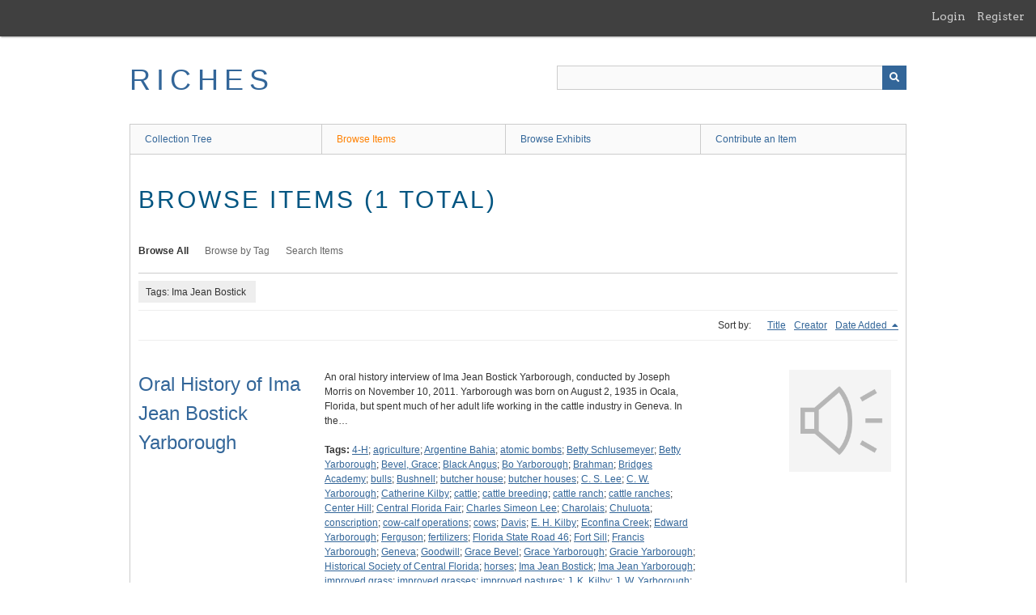

--- FILE ---
content_type: text/html; charset=utf-8
request_url: https://richesmi.cah.ucf.edu/omeka/items/browse?tags=Ima+Jean+Bostick
body_size: 3940
content:
<!DOCTYPE html>
<html class="" lang="en-US">
<head>
    <meta charset="utf-8">
    <meta name="viewport" content="width=device-width, initial-scale=1" />
           
        <title>Browse Items &middot; RICHES</title>

    <link rel="alternate" type="application/rss+xml" title="Omeka RSS Feed" href="/omeka/items/browse?tags=Ima+Jean+Bostick&amp;output=rss2" /><link rel="alternate" type="application/atom+xml" title="Omeka Atom Feed" href="/omeka/items/browse?tags=Ima+Jean+Bostick&amp;output=atom" />
        <!-- Stylesheets -->
    <link href="/omeka/application/views/scripts/css/public.css?v=3.1.2" media="screen" rel="stylesheet" type="text/css" >
<link href="/omeka/plugins/GuestUser/views/public/css/guest-user.css?v=3.1.2" media="all" rel="stylesheet" type="text/css" >
<link href="//fonts.googleapis.com/css?family=Arvo:400" media="screen" rel="stylesheet" type="text/css" >
<link href="/omeka/application/views/scripts/css/admin-bar.css?v=3.1.2" media="screen" rel="stylesheet" type="text/css" >
<link href="/omeka/application/views/scripts/css/iconfonts.css?v=3.1.2" media="all" rel="stylesheet" type="text/css" >
<link href="/omeka/themes/theme-berlin/css/skeleton.css?v=3.1.2" media="all" rel="stylesheet" type="text/css" >
<link href="/omeka/themes/theme-berlin/css/style.css?v=3.1.2" media="all" rel="stylesheet" type="text/css" >    <!-- JavaScripts -->
                        <script type="text/javascript" src="//ajax.googleapis.com/ajax/libs/jquery/3.6.0/jquery.min.js"></script>
<script type="text/javascript">
    //<!--
    window.jQuery || document.write("<script type=\"text\/javascript\" src=\"\/omeka\/application\/views\/scripts\/javascripts\/vendor\/jquery.js?v=3.1.2\" charset=\"utf-8\"><\/script>")    //-->
</script>
<script type="text/javascript" src="//ajax.googleapis.com/ajax/libs/jqueryui/1.12.1/jquery-ui.min.js"></script>
<script type="text/javascript">
    //<!--
    window.jQuery.ui || document.write("<script type=\"text\/javascript\" src=\"\/omeka\/application\/views\/scripts\/javascripts\/vendor\/jquery-ui.js?v=3.1.2\" charset=\"utf-8\"><\/script>")    //-->
</script>
<script type="text/javascript" src="/omeka/application/views/scripts/javascripts/vendor/jquery.ui.touch-punch.js"></script>
<script type="text/javascript">
    //<!--
    jQuery.noConflict();    //-->
</script>
<script type="text/javascript" src="/omeka/plugins/GuestUser/views/public/javascripts/guest-user.js?v=3.1.2"></script>
<!--[if (gte IE 6)&(lte IE 8)]><script type="text/javascript" src="/omeka/application/views/scripts/javascripts/vendor/selectivizr.js?v=3.1.2"></script><![endif]-->
<script type="text/javascript" src="/omeka/application/views/scripts/javascripts/vendor/respond.js?v=3.1.2"></script>
<script type="text/javascript" src="/omeka/application/views/scripts/javascripts/vendor/jquery-accessibleMegaMenu.js?v=3.1.2"></script>
<script type="text/javascript" src="/omeka/themes/theme-berlin/javascripts/berlin.js?v=3.1.2"></script>
<script type="text/javascript" src="/omeka/application/views/scripts/javascripts/globals.js?v=3.1.2"></script></head>
 <body class="admin-bar items browse">
    <a href="#content" id="skipnav">Skip to main content</a>
    <nav id="admin-bar">

<ul class="navigation">
    <li>
        <a id="menu-guest-user-login" href="/omeka/guest-user/user/login">Login</a>
    </li>
    <li>
        <a id="menu-guest-user-register" href="/omeka/guest-user/user/register">Register</a>
    </li>
</ul></nav>
        <header role="banner">
            <div id='guest-user-register-info'></div>            <div id="site-title"><a href="https://richesmi.cah.ucf.edu/omeka" >RICHES</a>
</div>

            <div id="search-container" role="search">

                                <form id="search-form" name="search-form" action="/omeka/search" aria-label="Search" method="get">    <input type="text" name="query" id="query" value="" title="Query" aria-label="Query" aria-labelledby="search-form query">            <input type="hidden" name="query_type" value="keyword" id="query_type">                <input type="hidden" name="record_types[]" value="Item">                <input type="hidden" name="record_types[]" value="Collection">                <input type="hidden" name="record_types[]" value="Exhibit">                <button name="submit_search" id="submit_search" type="submit" value="Submit" title="Submit" class="button" aria-label="Submit" aria-labelledby="search-form submit_search"><span class="icon" aria-hidden="true"></span></button></form>
            </div>
        </header>

         <div id="primary-nav" role="navigation">
             <ul class="navigation">
    <li>
        <a href="/omeka/collection-tree">Collection Tree</a>
    </li>
    <li class="active">
        <a href="/omeka/items/browse">Browse Items</a>
    </li>
    <li>
        <a href="/omeka/exhibits">Browse Exhibits</a>
    </li>
    <li>
        <a href="/omeka/contribution">Contribute an Item</a>
    </li>
</ul>         </div>

         <div id="mobile-nav" role="navigation" aria-label="Mobile Navigation">
             <ul class="navigation">
    <li>
        <a href="/omeka/collection-tree">Collection Tree</a>
    </li>
    <li class="active">
        <a href="/omeka/items/browse">Browse Items</a>
    </li>
    <li>
        <a href="/omeka/exhibits">Browse Exhibits</a>
    </li>
    <li>
        <a href="/omeka/contribution">Contribute an Item</a>
    </li>
</ul>         </div>
        
    <div id="content" role="main" tabindex="-1">


<h1>Browse Items (1 total)</h1>

<nav class="items-nav navigation secondary-nav">
    <ul class="navigation">
    <li class="active">
        <a href="/omeka/items/browse">Browse All</a>
    </li>
    <li>
        <a href="/omeka/items/tags">Browse by Tag</a>
    </li>
    <li>
        <a href="/omeka/items/search">Search Items</a>
    </li>
</ul></nav>

<div id="item-filters"><ul><li class="tags">Tags: Ima Jean Bostick</li></ul></div>


<div id="sort-links">
    <span class="sort-label">Sort by: </span><ul id="sort-links-list"><li  ><a href="/omeka/items/browse?tags=Ima+Jean+Bostick&amp;sort_field=Dublin+Core%2CTitle" aria-label="Sort ascending Title" title="Sort ascending">Title <span role="presentation" class="sort-icon"></span></a></li><li  ><a href="/omeka/items/browse?tags=Ima+Jean+Bostick&amp;sort_field=Dublin+Core%2CCreator" aria-label="Sort ascending Creator" title="Sort ascending">Creator <span role="presentation" class="sort-icon"></span></a></li><li class="sorting desc" ><a href="/omeka/items/browse?tags=Ima+Jean+Bostick&amp;sort_field=added&amp;sort_dir=a" aria-label="Sorting descending Date Added" title="Sorting descending">Date Added <span role="presentation" class="sort-icon"></span></a></li></ul></div>


<div class="item record">
    <h2><a href="/omeka/items/show/4323" class="permalink">Oral History of Ima Jean Bostick Yarborough</a></h2>
    <div class="item-meta">
        <div class="item-img">
        <a href="/omeka/items/show/4323"><img src="/omeka/application/views/scripts/images/fallback-audio.png" alt="LMBP00001.wav" title="LMBP00001.wav"></a>    </div>
    
        <div class="item-description">
        An oral history interview of Ima Jean Bostick Yarborough, conducted by Joseph Morris on November 10, 2011. Yarborough was born on August 2, 1935 in Ocala, Florida, but spent much of her adult life working in the cattle industry in Geneva. In the…    </div>
    
        <div class="tags"><p><strong>Tags:</strong>
        <a href="/omeka/items/browse?tags=4-H" rel="tag">4-H</a>; <a href="/omeka/items/browse?tags=agriculture" rel="tag">agriculture</a>; <a href="/omeka/items/browse?tags=Argentine+Bahia" rel="tag">Argentine Bahia</a>; <a href="/omeka/items/browse?tags=atomic+bombs" rel="tag">atomic bombs</a>; <a href="/omeka/items/browse?tags=Betty+Schlusemeyer" rel="tag">Betty Schlusemeyer</a>; <a href="/omeka/items/browse?tags=Betty+Yarborough" rel="tag">Betty Yarborough</a>; <a href="/omeka/items/browse?tags=Bevel%2C+Grace" rel="tag">Bevel, Grace</a>; <a href="/omeka/items/browse?tags=Black+Angus" rel="tag">Black Angus</a>; <a href="/omeka/items/browse?tags=Bo+Yarborough" rel="tag">Bo Yarborough</a>; <a href="/omeka/items/browse?tags=Brahman" rel="tag">Brahman</a>; <a href="/omeka/items/browse?tags=Bridges+Academy" rel="tag">Bridges Academy</a>; <a href="/omeka/items/browse?tags=bulls" rel="tag">bulls</a>; <a href="/omeka/items/browse?tags=Bushnell" rel="tag">Bushnell</a>; <a href="/omeka/items/browse?tags=butcher+house" rel="tag">butcher house</a>; <a href="/omeka/items/browse?tags=butcher+houses" rel="tag">butcher houses</a>; <a href="/omeka/items/browse?tags=C.+S.+Lee" rel="tag">C. S. Lee</a>; <a href="/omeka/items/browse?tags=C.+W.+Yarborough" rel="tag">C. W. Yarborough</a>; <a href="/omeka/items/browse?tags=Catherine+Kilby" rel="tag">Catherine Kilby</a>; <a href="/omeka/items/browse?tags=cattle" rel="tag">cattle</a>; <a href="/omeka/items/browse?tags=cattle+breeding" rel="tag">cattle breeding</a>; <a href="/omeka/items/browse?tags=cattle+ranch" rel="tag">cattle ranch</a>; <a href="/omeka/items/browse?tags=cattle+ranches" rel="tag">cattle ranches</a>; <a href="/omeka/items/browse?tags=Center+Hill" rel="tag">Center Hill</a>; <a href="/omeka/items/browse?tags=Central+Florida+Fair" rel="tag">Central Florida Fair</a>; <a href="/omeka/items/browse?tags=Charles+Simeon+Lee" rel="tag">Charles Simeon Lee</a>; <a href="/omeka/items/browse?tags=Charolais" rel="tag">Charolais</a>; <a href="/omeka/items/browse?tags=Chuluota" rel="tag">Chuluota</a>; <a href="/omeka/items/browse?tags=conscription" rel="tag">conscription</a>; <a href="/omeka/items/browse?tags=cow-calf+operations" rel="tag">cow-calf operations</a>; <a href="/omeka/items/browse?tags=cows" rel="tag">cows</a>; <a href="/omeka/items/browse?tags=Davis" rel="tag">Davis</a>; <a href="/omeka/items/browse?tags=E.+H.+Kilby" rel="tag">E. H. Kilby</a>; <a href="/omeka/items/browse?tags=Econfina+Creek" rel="tag">Econfina Creek</a>; <a href="/omeka/items/browse?tags=Edward+Yarborough" rel="tag">Edward Yarborough</a>; <a href="/omeka/items/browse?tags=Ferguson" rel="tag">Ferguson</a>; <a href="/omeka/items/browse?tags=fertilizers" rel="tag">fertilizers</a>; <a href="/omeka/items/browse?tags=Florida+State+Road+46" rel="tag">Florida State Road 46</a>; <a href="/omeka/items/browse?tags=Fort+Sill" rel="tag">Fort Sill</a>; <a href="/omeka/items/browse?tags=Francis+Yarborough" rel="tag">Francis Yarborough</a>; <a href="/omeka/items/browse?tags=Geneva" rel="tag">Geneva</a>; <a href="/omeka/items/browse?tags=Goodwill" rel="tag">Goodwill</a>; <a href="/omeka/items/browse?tags=Grace+Bevel" rel="tag">Grace Bevel</a>; <a href="/omeka/items/browse?tags=Grace+Yarborough" rel="tag">Grace Yarborough</a>; <a href="/omeka/items/browse?tags=Gracie+Yarborough" rel="tag">Gracie Yarborough</a>; <a href="/omeka/items/browse?tags=Historical+Society+of+Central+Florida" rel="tag">Historical Society of Central Florida</a>; <a href="/omeka/items/browse?tags=horses" rel="tag">horses</a>; <a href="/omeka/items/browse?tags=Ima+Jean+Bostick" rel="tag">Ima Jean Bostick</a>; <a href="/omeka/items/browse?tags=Ima+Jean+Yarborough" rel="tag">Ima Jean Yarborough</a>; <a href="/omeka/items/browse?tags=improved+grass" rel="tag">improved grass</a>; <a href="/omeka/items/browse?tags=improved+grasses" rel="tag">improved grasses</a>; <a href="/omeka/items/browse?tags=improved+pastures" rel="tag">improved pastures</a>; <a href="/omeka/items/browse?tags=J.+K.+Kilby" rel="tag">J. K. Kilby</a>; <a href="/omeka/items/browse?tags=J.+W.+Yarborough" rel="tag">J. W. Yarborough</a>; <a href="/omeka/items/browse?tags=James+Kilby" rel="tag">James Kilby</a>; <a href="/omeka/items/browse?tags=Joe+Morris" rel="tag">Joe Morris</a>; <a href="/omeka/items/browse?tags=Joseph+Morris" rel="tag">Joseph Morris</a>; <a href="/omeka/items/browse?tags=Kissimmee" rel="tag">Kissimmee</a>; <a href="/omeka/items/browse?tags=learning+disabilities" rel="tag">learning disabilities</a>; <a href="/omeka/items/browse?tags=learning+disability" rel="tag">learning disability</a>; <a href="/omeka/items/browse?tags=Lee%2C+Robert" rel="tag">Lee, Robert</a>; <a href="/omeka/items/browse?tags=Linda+McKnight+Batman+Oral+History+Project" rel="tag">Linda McKnight Batman Oral History Project</a>; <a href="/omeka/items/browse?tags=Little+Rock%2C+Arkansas" rel="tag">Little Rock, Arkansas</a>; <a href="/omeka/items/browse?tags=Lynn+Yarborough" rel="tag">Lynn Yarborough</a>; <a href="/omeka/items/browse?tags=Mary+Dunn" rel="tag">Mary Dunn</a>; <a href="/omeka/items/browse?tags=Methodist%27s+Children%27s+Home" rel="tag">Methodist&#039;s Children&#039;s Home</a>; <a href="/omeka/items/browse?tags=military+drafts" rel="tag">military drafts</a>; <a href="/omeka/items/browse?tags=Morris%2C+Joseph" rel="tag">Morris, Joseph</a>; <a href="/omeka/items/browse?tags=Museum+of+Seminole+County+History" rel="tag">Museum of Seminole County History</a>; <a href="/omeka/items/browse?tags=native+grass" rel="tag">native grass</a>; <a href="/omeka/items/browse?tags=native+grasses" rel="tag">native grasses</a>; <a href="/omeka/items/browse?tags=Ocala" rel="tag">Ocala</a>; <a href="/omeka/items/browse?tags=Oklahoma+Lawton" rel="tag">Oklahoma Lawton</a>; <a href="/omeka/items/browse?tags=Olberry" rel="tag">Olberry</a>; <a href="/omeka/items/browse?tags=Oviedo" rel="tag">Oviedo</a>; <a href="/omeka/items/browse?tags=Oxford" rel="tag">Oxford</a>; <a href="/omeka/items/browse?tags=PACE+School" rel="tag">PACE School</a>; <a href="/omeka/items/browse?tags=Palmetto+Avenue" rel="tag">Palmetto Avenue</a>; <a href="/omeka/items/browse?tags=pastures" rel="tag">pastures</a>; <a href="/omeka/items/browse?tags=Pearl+Yarborough" rel="tag">Pearl Yarborough</a>; <a href="/omeka/items/browse?tags=Pensacola" rel="tag">Pensacola</a>; <a href="/omeka/items/browse?tags=Pensacola+Bahia" rel="tag">Pensacola Bahia</a>; <a href="/omeka/items/browse?tags=Piggly+Wiggly" rel="tag">Piggly Wiggly</a>; <a href="/omeka/items/browse?tags=Reba+Yarborough" rel="tag">Reba Yarborough</a>; <a href="/omeka/items/browse?tags=Robert+Lee" rel="tag">Robert Lee</a>; <a href="/omeka/items/browse?tags=Robert+Yarborough" rel="tag">Robert Yarborough</a>; <a href="/omeka/items/browse?tags=Ross+Allen" rel="tag">Ross Allen</a>; <a href="/omeka/items/browse?tags=Ross+Allen%27s+Reptile+Institute" rel="tag">Ross Allen&#039;s Reptile Institute</a>; <a href="/omeka/items/browse?tags=Rural+Heritage+Center" rel="tag">Rural Heritage Center</a>; <a href="/omeka/items/browse?tags=Russell+House" rel="tag">Russell House</a>; <a href="/omeka/items/browse?tags=Sanchez+Avenue" rel="tag">Sanchez Avenue</a>; <a href="/omeka/items/browse?tags=Sanchez+Street" rel="tag">Sanchez Street</a>; <a href="/omeka/items/browse?tags=Sanford" rel="tag">Sanford</a>; <a href="/omeka/items/browse?tags=Seminole+County" rel="tag">Seminole County</a>; <a href="/omeka/items/browse?tags=Seminole+County+Cattlemen%27s+Association" rel="tag">Seminole County Cattlemen&#039;s Association</a>; <a href="/omeka/items/browse?tags=Silver+Springs" rel="tag">Silver Springs</a>; <a href="/omeka/items/browse?tags=Snow+Hill" rel="tag">Snow Hill</a>; <a href="/omeka/items/browse?tags=snow+Hill+Road" rel="tag">snow Hill Road</a>; <a href="/omeka/items/browse?tags=special+education" rel="tag">special education</a>; <a href="/omeka/items/browse?tags=SR+46" rel="tag">SR 46</a>; <a href="/omeka/items/browse?tags=St.+Johns+River" rel="tag">St. Johns River</a>; <a href="/omeka/items/browse?tags=Sumter+County" rel="tag">Sumter County</a>; <a href="/omeka/items/browse?tags=Tuscawilla+Park" rel="tag">Tuscawilla Park</a>; <a href="/omeka/items/browse?tags=University+of+Florida" rel="tag">University of Florida</a>; <a href="/omeka/items/browse?tags=Vickers%2C+Savannah" rel="tag">Vickers, Savannah</a>; <a href="/omeka/items/browse?tags=Volusia+County" rel="tag">Volusia County</a>; <a href="/omeka/items/browse?tags=W.+E.+Yarborough" rel="tag">W. E. Yarborough</a>; <a href="/omeka/items/browse?tags=W.+G.+Kilby" rel="tag">W. G. Kilby</a>; <a href="/omeka/items/browse?tags=White-Faced+Heifer" rel="tag">White-Faced Heifer</a>; <a href="/omeka/items/browse?tags=Winn-Dixie" rel="tag">Winn-Dixie</a>; <a href="/omeka/items/browse?tags=World+War+II" rel="tag">World War II</a>; <a href="/omeka/items/browse?tags=WWII" rel="tag">WWII</a></p>
    </div>
    
    
    </div><!-- end class="item-meta" -->
</div><!-- end class="item hentry" -->


<div id="outputs">
    <span class="outputs-label">Output Formats</span>
                <p id="output-format-list">
        <a href="/omeka/items/browse?tags=Ima+Jean+Bostick&amp;output=atom">atom</a>, <a href="/omeka/items/browse?tags=Ima+Jean+Bostick&amp;output=dc-rdf">dc-rdf</a>, <a href="/omeka/items/browse?tags=Ima+Jean+Bostick&amp;output=dcmes-xml">dcmes-xml</a>, <a href="/omeka/items/browse?tags=Ima+Jean+Bostick&amp;output=json">json</a>, <a href="/omeka/items/browse?tags=Ima+Jean+Bostick&amp;output=omeka-xml">omeka-xml</a>, <a href="/omeka/items/browse?tags=Ima+Jean+Bostick&amp;output=rss2">rss2</a>        </p>
    </div>


</div><!-- end content -->

<footer role="contentinfo">

    <div id="footer-content" class="center-div">
                        <nav><ul class="navigation">
    <li>
        <a href="/omeka/collection-tree">Collection Tree</a>
    </li>
    <li class="active">
        <a href="/omeka/items/browse">Browse Items</a>
    </li>
    <li>
        <a href="/omeka/exhibits">Browse Exhibits</a>
    </li>
    <li>
        <a href="/omeka/contribution">Contribute an Item</a>
    </li>
</ul></nav>
        <p>Proudly powered by <a href="http://omeka.org">Omeka</a>.</p>

    </div><!-- end footer-content -->

     
</footer>

<script type="text/javascript">
    jQuery(document).ready(function(){
        Omeka.showAdvancedForm();
        Omeka.skipNav();
        Omeka.megaMenu();
        Berlin.dropDown();
    });
</script>

</body>

</html>
